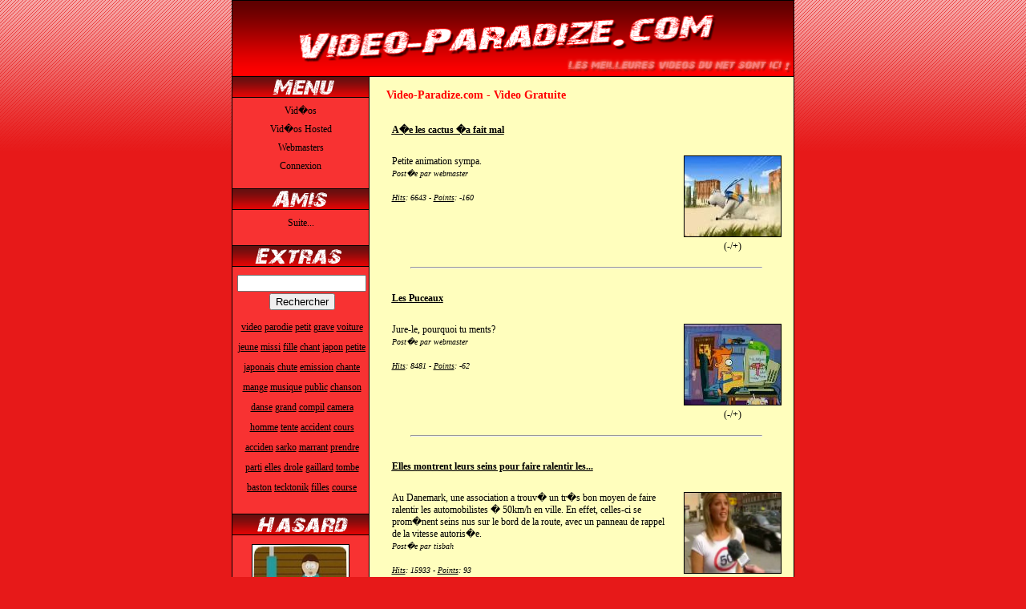

--- FILE ---
content_type: text/html; charset=UTF-8
request_url: http://video-paradize.com/videos_111.html
body_size: 32681
content:

<!DOCTYPE html PUBLIC "-//W3C//DTD XHTML 1.0 Strict//EN" "http://www.w3.org/TR/xhtml1/DTD/xhtml1-strict.dtd">
<html xmlns="http://www.w3.org/1999/xhtml" xml:lang="fr">
<head>
  <title>Video Drole - Video-Paradize.com</title>
<meta http-equiv="Content-Type" content="text/html; charset=windows-1252" />
<META HTTP-EQUIV="Content-Language" CONTENT="fr" />
<META NAME="Subject" CONTENT="Video Drole, Delire, Humour, Fun, Comique, Parodie, Marrante, Hilarante" />
<META NAME="Description" CONTENT="Video Drole, Delire, Humour, Fun, Comique, Parodie, Marrante, Hilarante" />
<META NAME="Keywords" CONTENT="video drole,video-paradize.com,videos droles,video,videos,humour,comique,video humour,humoriste" />
<META NAME="revisit-after" CONTENT="3 days" />
<META NAME="rating" CONTENT="General" /> 
<META NAME="Robots" CONTENT="All" />
<META http-equiv="Cache-Control" content="no-cache" />
<META HTTP-EQUIV="Pragma" CONTENT="no-cache" />
<link href="design.css" rel="stylesheet" type="text/css" />

<script language="JavaScript">
function out(lien)
{
	(new Image()).src=lien;
	return true;
}
</script>

</head>

<body>

<head>
<link rel="alternate" type="application/rss+xml" title="Video-Paradize" href="rss.xml" />
</head>

<div id="header">
<a href="http://www.video-paradize.com" title="Video Drole"><img src="images/design/header.png" border="0" width="100%" /></a>
</div>
<div id="cadre">
<table align="center" border="0" width="100%" cellpadding="0" cellspacing="0">
<tr>
<td valign="top"><div id="left_menu">

<img src="images/design/menu.png" border="0" width="170" height="25" style="border-bottom:1px solid #000000;" />
<div id="contenu_menu">
<table align="center" border="0" cellpadding="3">
<tr><td align="center"><a href="http://www.video-paradize.com" title="Video" class="menu_link">Vid�os</a></td></tr>
<tr><td align="center"><a href="hosted_1.html" title="Video drole" class="menu_link">Vid�os Hosted</a></td></tr>
<tr><td align="center"><a href="inscription.php" title="Inscription des Webmasters" class="menu_link">Webmasters</td></tr><tr><td align="center"><a href="connexion.php" title="Connexion" class="menu_link">Connexion</td></tr></table>
</div>

<img src="images/design/amis.png" border="0" width="170" height="25" style="border-top:1px solid #000000; border-bottom:1px solid #000000;" />
<div id="contenu_menu">
<table align="center" border="0" cellpadding="3">
<tr><td align="center"><a href="referers.php" class="menu_link">Suite...</a></td></tr></table>
</div>

<img src="images/design/extras.png" border="0" width="170" height="25" style="border-top:1px solid #000000; border-bottom:1px solid #000000;" />
<div id="contenu_menu">
<table align="center" border="0" cellpadding="3">
<tr>
<td>
	<form action="resultat_recherche.php" method="post">
	<table align="center" cellspacing="0" border="0" style="font-size:12px;">
	<tr>
	<td><input type="text" name="recherche" size="18" /></td>
	</tr>
	<tr>
	<td align="center"><input type="submit" value="Rechercher" /></td>
	</tr>
	</table>
	</form>
</td>
</tr>
<tr>
	<td align="center">
	<a href="recherche_video.html" class="top_recherches" title="video - 63 vid�os">video</a> <a href="recherche_parodie.html" class="top_recherches" title="parodie - 54 vid�os">parodie</a> <a href="recherche_petit.html" class="top_recherches" title="petit - 49 vid�os">petit</a> <a href="recherche_grave.html" class="top_recherches" title="grave - 40 vid�os">grave</a> <a href="recherche_voiture.html" class="top_recherches" title="voiture - 33 vid�os">voiture</a> <a href="recherche_jeune.html" class="top_recherches" title="jeune - 31 vid�os">jeune</a> <a href="recherche_missi.html" class="top_recherches" title="missi - 28 vid�os">missi</a> <a href="recherche_fille.html" class="top_recherches" title="fille - 27 vid�os">fille</a> <a href="recherche_chant.html" class="top_recherches" title="chant - 27 vid�os">chant</a> <a href="recherche_japon.html" class="top_recherches" title="japon - 25 vid�os">japon</a> <a href="recherche_petite.html" class="top_recherches" title="petite - 24 vid�os">petite</a> <a href="recherche_japonais.html" class="top_recherches" title="japonais - 23 vid�os">japonais</a> <a href="recherche_chute.html" class="top_recherches" title="chute - 22 vid�os">chute</a> <a href="recherche_emission.html" class="top_recherches" title="emission - 22 vid�os">emission</a> <a href="recherche_chante.html" class="top_recherches" title="chante - 22 vid�os">chante</a> <a href="recherche_mange.html" class="top_recherches" title="mange - 21 vid�os">mange</a> <a href="recherche_musique.html" class="top_recherches" title="musique - 21 vid�os">musique</a> <a href="recherche_public.html" class="top_recherches" title="public - 20 vid�os">public</a> <a href="recherche_chanson.html" class="top_recherches" title="chanson - 19 vid�os">chanson</a> <a href="recherche_danse.html" class="top_recherches" title="danse - 18 vid�os">danse</a> <a href="recherche_grand.html" class="top_recherches" title="grand - 18 vid�os">grand</a> <a href="recherche_compil.html" class="top_recherches" title="compil - 18 vid�os">compil</a> <a href="recherche_camera.html" class="top_recherches" title="camera - 17 vid�os">camera</a> <a href="recherche_homme.html" class="top_recherches" title="homme - 16 vid�os">homme</a> <a href="recherche_tente.html" class="top_recherches" title="tente - 16 vid�os">tente</a> <a href="recherche_accident.html" class="top_recherches" title="accident - 16 vid�os">accident</a> <a href="recherche_cours.html" class="top_recherches" title="cours - 16 vid�os">cours</a> <a href="recherche_acciden.html" class="top_recherches" title="acciden - 16 vid�os">acciden</a> <a href="recherche_sarko.html" class="top_recherches" title="sarko - 15 vid�os">sarko</a> <a href="recherche_marrant.html" class="top_recherches" title="marrant - 15 vid�os">marrant</a> <a href="recherche_prendre.html" class="top_recherches" title="prendre - 15 vid�os">prendre</a> <a href="recherche_parti.html" class="top_recherches" title="parti - 15 vid�os">parti</a> <a href="recherche_elles.html" class="top_recherches" title="elles - 15 vid�os">elles</a> <a href="recherche_drole.html" class="top_recherches" title="drole - 14 vid�os">drole</a> <a href="recherche_gaillard.html" class="top_recherches" title="gaillard - 14 vid�os">gaillard</a> <a href="recherche_tombe.html" class="top_recherches" title="tombe - 14 vid�os">tombe</a> <a href="recherche_baston.html" class="top_recherches" title="baston - 13 vid�os">baston</a> <a href="recherche_tecktonik.html" class="top_recherches" title="tecktonik - 13 vid�os">tecktonik</a> <a href="recherche_filles.html" class="top_recherches" title="filles - 13 vid�os">filles</a> <a href="recherche_course.html" class="top_recherches" title="course - 13 vid�os">course</a> 	</td>
</tr>
</table>

</div>

<img src="images/design/hasard.png" border="0" width="170" height="25" style="border-top:1px solid #000000; border-bottom:1px solid #000000;" />
<div id="contenu_menu">
<table align="center" border="0" cellpadding="5"><tr><td align="center"><a href="http://www.ohputain.com/news.php?readmore=309" title="South Park - les st�ro�des" target="_blank" onmousedown="return out('out.php?id=193&amp;out=ohputain')"><img src="apercus_videos/193.jpeg" border="0" width="120" height="100" class="apercu" /></a><br />(<a href="update_points.php?id=193&amp;valeur=moins" title="-1 pour cette vid�o" style="color:#000000; text-decoration:none;" rel="nolink,nofollow">-</a>/<a href="update_points.php?id=193&amp;valeur=plus" title="+1 pour cette vid�o" style="color:#000000; text-decoration:none;" rel="nolink,nofollow">+</a>)</td></tr><tr><td align="center"><a href="http://www.lesdebiles.com/La+mentos+attitude-3004.html" title="Mentos Attitude" target="_blank" onmousedown="return out('out.php?id=404&amp;out=zana')"><img src="apercus_videos/404.jpg" border="0" width="120" height="100" class="apercu" /></a><br />(<a href="update_points.php?id=404&amp;valeur=moins" title="-1 pour cette vid�o" style="color:#000000; text-decoration:none;" rel="nolink,nofollow">-</a>/<a href="update_points.php?id=404&amp;valeur=plus" title="+1 pour cette vid�o" style="color:#000000; text-decoration:none;" rel="nolink,nofollow">+</a>)</td></tr></table></div>

</div>

</td>

<td valign="top">
<div id="contenu">
<h1>Video-Paradize.com - Video Gratuite</h1>

<table border="0" align="center" cellpadding="5" width="500"><tr><td colspan="2" align="left"><a href="play_video_119_aie-les-cactus-ca-fait-mal.html" title="A�e les cactus �a fait mal" target="_self" ><h3>A�e les cactus �a fait mal</h3></a></td></tr><tr><td align="left" valign="top" style="color:#000000;	font-size:12px;	font-family:Verdana,sans serif;">Petite animation sympa.<br /><span style="font-style:italic; font-size:10px;">Post�e par webmaster<br /><br /><u>Hits</u>: 6643 - <u>Points</u>: -160</span></td><td align="center" valign="top"><a href="play_video_119_aie-les-cactus-ca-fait-mal.html" title="A�e les cactus �a fait mal" target="_self" ><img src="apercus_videos/119.jpeg" border="0" width="120" height="100" class="apercu" /></a><br />(<a href="update_points.php?id=119&amp;valeur=moins" title="-1 pour cette vid�o" style="color:#000000; text-decoration:none;" rel="nolink,nofollow">-</a>/<a href="update_points.php?id=119&amp;valeur=plus" title="+1 pour cette vid�o" style="color:#000000; text-decoration:none;" rel="nolink,nofollow">+</a>)</td></tr><tr><td colspan="2" align="center"><hr width="90%" /></td></tr><tr><td colspan="2" align="left"><a href="play_video_118_les-puceaux.html" title="Les Puceaux" target="_self" ><h3>Les Puceaux</h3></a></td></tr><tr><td align="left" valign="top" style="color:#000000;	font-size:12px;	font-family:Verdana,sans serif;">Jure-le, pourquoi tu ments?<br /><span style="font-style:italic; font-size:10px;">Post�e par webmaster<br /><br /><u>Hits</u>: 8481 - <u>Points</u>: -62</span></td><td align="center" valign="top"><a href="play_video_118_les-puceaux.html" title="Les Puceaux" target="_self" ><img src="apercus_videos/118.jpeg" border="0" width="120" height="100" class="apercu" /></a><br />(<a href="update_points.php?id=118&amp;valeur=moins" title="-1 pour cette vid�o" style="color:#000000; text-decoration:none;" rel="nolink,nofollow">-</a>/<a href="update_points.php?id=118&amp;valeur=plus" title="+1 pour cette vid�o" style="color:#000000; text-decoration:none;" rel="nolink,nofollow">+</a>)</td></tr><tr><td colspan="2" align="center"><hr width="90%" /></td></tr><tr><td colspan="2" align="left"><a href="http://www.mortecouille.com/un-bon-moyen-de-faire-ralentir-les-gens-146.html" title="Elles montrent leurs seins pour faire ralentir les voitures" target="_blank" onmousedown="return out('out.php?id=117&amp;out=tisbah')"><h3>Elles montrent leurs seins pour faire ralentir les...</h3></a></td></tr><tr><td align="left" valign="top" style="color:#000000;	font-size:12px;	font-family:Verdana,sans serif;">Au Danemark, une association a trouv� un tr�s bon moyen de faire ralentir les automobilistes � 50km/h en ville. En effet, celles-ci se prom�nent seins nus sur le bord de la route, avec un panneau de rappel de la vitesse autoris�e.<br /><span style="font-style:italic; font-size:10px;">Post�e par tisbah<br /><br /><u>Hits</u>: 15933 - <u>Points</u>: 93</span></td><td align="center" valign="top"><a href="http://www.mortecouille.com/un-bon-moyen-de-faire-ralentir-les-gens-146.html" title="Elles montrent leurs seins pour faire ralentir les voitures" target="_blank" onmousedown="return out('out.php?id=117&amp;out=tisbah')"><img src="apercus_videos/117.jpeg" border="0" width="120" height="100" class="apercu" /></a><br />(<a href="update_points.php?id=117&amp;valeur=moins" title="-1 pour cette vid�o" style="color:#000000; text-decoration:none;" rel="nolink,nofollow">-</a>/<a href="update_points.php?id=117&amp;valeur=plus" title="+1 pour cette vid�o" style="color:#000000; text-decoration:none;" rel="nolink,nofollow">+</a>)</td></tr><tr><td colspan="2" align="center"><hr width="90%" /></td></tr><tr><td colspan="2" align="left"><a href="http://www.lelombrik.net/videos/10747/destroyer-detruit.html" title="Destroyer d�truit" target="_blank" onmousedown="return out('out.php?id=114&amp;out=alix')"><h3>Destroyer d�truit</h3></a></td></tr><tr><td align="left" valign="top" style="color:#000000;	font-size:12px;	font-family:Verdana,sans serif;">Un destroyer se fait torpiller.<br /><span style="font-style:italic; font-size:10px;">Post�e par alix<br /><br /><u>Hits</u>: 4299 - <u>Points</u>: 31</span></td><td align="center" valign="top"><a href="http://www.lelombrik.net/videos/10747/destroyer-detruit.html" title="Destroyer d�truit" target="_blank" onmousedown="return out('out.php?id=114&amp;out=alix')"><img src="apercus_videos/114.jpeg" border="0" width="120" height="100" class="apercu" /></a><br />(<a href="update_points.php?id=114&amp;valeur=moins" title="-1 pour cette vid�o" style="color:#000000; text-decoration:none;" rel="nolink,nofollow">-</a>/<a href="update_points.php?id=114&amp;valeur=plus" title="+1 pour cette vid�o" style="color:#000000; text-decoration:none;" rel="nolink,nofollow">+</a>)</td></tr><tr><td colspan="2" align="center"><hr width="90%" /></td></tr><tr><td colspan="2" align="left"><a href="play_video_113_ferrari-vs-smart.html" title="Ferrari VS Smart" target="_self" ><h3>Ferrari VS Smart</h3></a></td></tr><tr><td align="left" valign="top" style="color:#000000;	font-size:12px;	font-family:Verdana,sans serif;">Une course entre une Ferrari Spider et la Smart Diablo �quip�e d'un moteur de GSX-R. C'est puissant!<br /><span style="font-style:italic; font-size:10px;">Post�e par webmaster<br /><br /><u>Hits</u>: 16765 - <u>Points</u>: -179</span></td><td align="center" valign="top"><a href="play_video_113_ferrari-vs-smart.html" title="Ferrari VS Smart" target="_self" ><img src="apercus_videos/113.jpeg" border="0" width="120" height="100" class="apercu" /></a><br />(<a href="update_points.php?id=113&amp;valeur=moins" title="-1 pour cette vid�o" style="color:#000000; text-decoration:none;" rel="nolink,nofollow">-</a>/<a href="update_points.php?id=113&amp;valeur=plus" title="+1 pour cette vid�o" style="color:#000000; text-decoration:none;" rel="nolink,nofollow">+</a>)</td></tr><tr><td colspan="2" align="center"><hr width="90%" /></td></tr></table><table align="center" border="0" cellpadding="1"><tr><td>Page:</td><td align="center"><a href="videos_1.html" title="Page Vid�os 1" style="color:#000000; text-decoration:none;">1</a></td><td align="center"><a href="videos_2.html" title="Page Vid�os 2" style="color:#000000; text-decoration:none;">2</a></td><td align="center"><a href="videos_3.html" title="Page Vid�os 3" style="color:#000000; text-decoration:none;">3</a></td><td align="center"><a href="videos_4.html" title="Page Vid�os 4" style="color:#000000; text-decoration:none;">4</a></td><td align="center"><a href="videos_5.html" title="Page Vid�os 5" style="color:#000000; text-decoration:none;">5</a></td><td align="center"><a href="videos_6.html" title="Page Vid�os 6" style="color:#000000; text-decoration:none;">6</a></td><td align="center"><a href="videos_7.html" title="Page Vid�os 7" style="color:#000000; text-decoration:none;">7</a></td><td align="center"><a href="videos_8.html" title="Page Vid�os 8" style="color:#000000; text-decoration:none;">8</a></td><td align="center"><a href="videos_9.html" title="Page Vid�os 9" style="color:#000000; text-decoration:none;">9</a></td><td align="center"><a href="videos_10.html" title="Page Vid�os 10" style="color:#000000; text-decoration:none;">10</a></td><td align="center"><a href="videos_11.html" title="Page Vid�os 11" style="color:#000000; text-decoration:none;">11</a></td><td align="center"><a href="videos_12.html" title="Page Vid�os 12" style="color:#000000; text-decoration:none;">12</a></td><td align="center"><a href="videos_13.html" title="Page Vid�os 13" style="color:#000000; text-decoration:none;">13</a></td><td align="center"><a href="videos_14.html" title="Page Vid�os 14" style="color:#000000; text-decoration:none;">14</a></td><td align="center"><a href="videos_15.html" title="Page Vid�os 15" style="color:#000000; text-decoration:none;">15</a></td></tr><tr><td>&nbsp;</td><td align="center"><a href="videos_16.html" title="Page Vid�os 16" style="color:#000000; text-decoration:none;">16</a></td><td align="center"><a href="videos_17.html" title="Page Vid�os 17" style="color:#000000; text-decoration:none;">17</a></td><td align="center"><a href="videos_18.html" title="Page Vid�os 18" style="color:#000000; text-decoration:none;">18</a></td><td align="center"><a href="videos_19.html" title="Page Vid�os 19" style="color:#000000; text-decoration:none;">19</a></td><td align="center"><a href="videos_20.html" title="Page Vid�os 20" style="color:#000000; text-decoration:none;">20</a></td><td align="center"><a href="videos_21.html" title="Page Vid�os 21" style="color:#000000; text-decoration:none;">21</a></td><td align="center"><a href="videos_22.html" title="Page Vid�os 22" style="color:#000000; text-decoration:none;">22</a></td><td align="center"><a href="videos_23.html" title="Page Vid�os 23" style="color:#000000; text-decoration:none;">23</a></td><td align="center"><a href="videos_24.html" title="Page Vid�os 24" style="color:#000000; text-decoration:none;">24</a></td><td align="center"><a href="videos_25.html" title="Page Vid�os 25" style="color:#000000; text-decoration:none;">25</a></td><td align="center"><a href="videos_26.html" title="Page Vid�os 26" style="color:#000000; text-decoration:none;">26</a></td><td align="center"><a href="videos_27.html" title="Page Vid�os 27" style="color:#000000; text-decoration:none;">27</a></td><td align="center"><a href="videos_28.html" title="Page Vid�os 28" style="color:#000000; text-decoration:none;">28</a></td><td align="center"><a href="videos_29.html" title="Page Vid�os 29" style="color:#000000; text-decoration:none;">29</a></td><td align="center"><a href="videos_30.html" title="Page Vid�os 30" style="color:#000000; text-decoration:none;">30</a></td></tr><tr><td>&nbsp;</td><td align="center"><a href="videos_31.html" title="Page Vid�os 31" style="color:#000000; text-decoration:none;">31</a></td><td align="center"><a href="videos_32.html" title="Page Vid�os 32" style="color:#000000; text-decoration:none;">32</a></td><td align="center"><a href="videos_33.html" title="Page Vid�os 33" style="color:#000000; text-decoration:none;">33</a></td><td align="center"><a href="videos_34.html" title="Page Vid�os 34" style="color:#000000; text-decoration:none;">34</a></td><td align="center"><a href="videos_35.html" title="Page Vid�os 35" style="color:#000000; text-decoration:none;">35</a></td><td align="center"><a href="videos_36.html" title="Page Vid�os 36" style="color:#000000; text-decoration:none;">36</a></td><td align="center"><a href="videos_37.html" title="Page Vid�os 37" style="color:#000000; text-decoration:none;">37</a></td><td align="center"><a href="videos_38.html" title="Page Vid�os 38" style="color:#000000; text-decoration:none;">38</a></td><td align="center"><a href="videos_39.html" title="Page Vid�os 39" style="color:#000000; text-decoration:none;">39</a></td><td align="center"><a href="videos_40.html" title="Page Vid�os 40" style="color:#000000; text-decoration:none;">40</a></td><td align="center"><a href="videos_41.html" title="Page Vid�os 41" style="color:#000000; text-decoration:none;">41</a></td><td align="center"><a href="videos_42.html" title="Page Vid�os 42" style="color:#000000; text-decoration:none;">42</a></td><td align="center"><a href="videos_43.html" title="Page Vid�os 43" style="color:#000000; text-decoration:none;">43</a></td><td align="center"><a href="videos_44.html" title="Page Vid�os 44" style="color:#000000; text-decoration:none;">44</a></td><td align="center"><a href="videos_45.html" title="Page Vid�os 45" style="color:#000000; text-decoration:none;">45</a></td></tr><tr><td>&nbsp;</td><td align="center"><a href="videos_46.html" title="Page Vid�os 46" style="color:#000000; text-decoration:none;">46</a></td><td align="center"><a href="videos_47.html" title="Page Vid�os 47" style="color:#000000; text-decoration:none;">47</a></td><td align="center"><a href="videos_48.html" title="Page Vid�os 48" style="color:#000000; text-decoration:none;">48</a></td><td align="center"><a href="videos_49.html" title="Page Vid�os 49" style="color:#000000; text-decoration:none;">49</a></td><td align="center"><a href="videos_50.html" title="Page Vid�os 50" style="color:#000000; text-decoration:none;">50</a></td><td align="center"><a href="videos_51.html" title="Page Vid�os 51" style="color:#000000; text-decoration:none;">51</a></td><td align="center"><a href="videos_52.html" title="Page Vid�os 52" style="color:#000000; text-decoration:none;">52</a></td><td align="center"><a href="videos_53.html" title="Page Vid�os 53" style="color:#000000; text-decoration:none;">53</a></td><td align="center"><a href="videos_54.html" title="Page Vid�os 54" style="color:#000000; text-decoration:none;">54</a></td><td align="center"><a href="videos_55.html" title="Page Vid�os 55" style="color:#000000; text-decoration:none;">55</a></td><td align="center"><a href="videos_56.html" title="Page Vid�os 56" style="color:#000000; text-decoration:none;">56</a></td><td align="center"><a href="videos_57.html" title="Page Vid�os 57" style="color:#000000; text-decoration:none;">57</a></td><td align="center"><a href="videos_58.html" title="Page Vid�os 58" style="color:#000000; text-decoration:none;">58</a></td><td align="center"><a href="videos_59.html" title="Page Vid�os 59" style="color:#000000; text-decoration:none;">59</a></td><td align="center"><a href="videos_60.html" title="Page Vid�os 60" style="color:#000000; text-decoration:none;">60</a></td></tr><tr><td>&nbsp;</td><td align="center"><a href="videos_61.html" title="Page Vid�os 61" style="color:#000000; text-decoration:none;">61</a></td><td align="center"><a href="videos_62.html" title="Page Vid�os 62" style="color:#000000; text-decoration:none;">62</a></td><td align="center"><a href="videos_63.html" title="Page Vid�os 63" style="color:#000000; text-decoration:none;">63</a></td><td align="center"><a href="videos_64.html" title="Page Vid�os 64" style="color:#000000; text-decoration:none;">64</a></td><td align="center"><a href="videos_65.html" title="Page Vid�os 65" style="color:#000000; text-decoration:none;">65</a></td><td align="center"><a href="videos_66.html" title="Page Vid�os 66" style="color:#000000; text-decoration:none;">66</a></td><td align="center"><a href="videos_67.html" title="Page Vid�os 67" style="color:#000000; text-decoration:none;">67</a></td><td align="center"><a href="videos_68.html" title="Page Vid�os 68" style="color:#000000; text-decoration:none;">68</a></td><td align="center"><a href="videos_69.html" title="Page Vid�os 69" style="color:#000000; text-decoration:none;">69</a></td><td align="center"><a href="videos_70.html" title="Page Vid�os 70" style="color:#000000; text-decoration:none;">70</a></td><td align="center"><a href="videos_71.html" title="Page Vid�os 71" style="color:#000000; text-decoration:none;">71</a></td><td align="center"><a href="videos_72.html" title="Page Vid�os 72" style="color:#000000; text-decoration:none;">72</a></td><td align="center"><a href="videos_73.html" title="Page Vid�os 73" style="color:#000000; text-decoration:none;">73</a></td><td align="center"><a href="videos_74.html" title="Page Vid�os 74" style="color:#000000; text-decoration:none;">74</a></td><td align="center"><a href="videos_75.html" title="Page Vid�os 75" style="color:#000000; text-decoration:none;">75</a></td></tr><tr><td>&nbsp;</td><td align="center"><a href="videos_76.html" title="Page Vid�os 76" style="color:#000000; text-decoration:none;">76</a></td><td align="center"><a href="videos_77.html" title="Page Vid�os 77" style="color:#000000; text-decoration:none;">77</a></td><td align="center"><a href="videos_78.html" title="Page Vid�os 78" style="color:#000000; text-decoration:none;">78</a></td><td align="center"><a href="videos_79.html" title="Page Vid�os 79" style="color:#000000; text-decoration:none;">79</a></td><td align="center"><a href="videos_80.html" title="Page Vid�os 80" style="color:#000000; text-decoration:none;">80</a></td><td align="center"><a href="videos_81.html" title="Page Vid�os 81" style="color:#000000; text-decoration:none;">81</a></td><td align="center"><a href="videos_82.html" title="Page Vid�os 82" style="color:#000000; text-decoration:none;">82</a></td><td align="center"><a href="videos_83.html" title="Page Vid�os 83" style="color:#000000; text-decoration:none;">83</a></td><td align="center"><a href="videos_84.html" title="Page Vid�os 84" style="color:#000000; text-decoration:none;">84</a></td><td align="center"><a href="videos_85.html" title="Page Vid�os 85" style="color:#000000; text-decoration:none;">85</a></td><td align="center"><a href="videos_86.html" title="Page Vid�os 86" style="color:#000000; text-decoration:none;">86</a></td><td align="center"><a href="videos_87.html" title="Page Vid�os 87" style="color:#000000; text-decoration:none;">87</a></td><td align="center"><a href="videos_88.html" title="Page Vid�os 88" style="color:#000000; text-decoration:none;">88</a></td><td align="center"><a href="videos_89.html" title="Page Vid�os 89" style="color:#000000; text-decoration:none;">89</a></td><td align="center"><a href="videos_90.html" title="Page Vid�os 90" style="color:#000000; text-decoration:none;">90</a></td></tr><tr><td>&nbsp;</td><td align="center"><a href="videos_91.html" title="Page Vid�os 91" style="color:#000000; text-decoration:none;">91</a></td><td align="center"><a href="videos_92.html" title="Page Vid�os 92" style="color:#000000; text-decoration:none;">92</a></td><td align="center"><a href="videos_93.html" title="Page Vid�os 93" style="color:#000000; text-decoration:none;">93</a></td><td align="center"><a href="videos_94.html" title="Page Vid�os 94" style="color:#000000; text-decoration:none;">94</a></td><td align="center"><a href="videos_95.html" title="Page Vid�os 95" style="color:#000000; text-decoration:none;">95</a></td><td align="center"><a href="videos_96.html" title="Page Vid�os 96" style="color:#000000; text-decoration:none;">96</a></td><td align="center"><a href="videos_97.html" title="Page Vid�os 97" style="color:#000000; text-decoration:none;">97</a></td><td align="center"><a href="videos_98.html" title="Page Vid�os 98" style="color:#000000; text-decoration:none;">98</a></td><td align="center"><a href="videos_99.html" title="Page Vid�os 99" style="color:#000000; text-decoration:none;">99</a></td><td align="center"><a href="videos_100.html" title="Page Vid�os 100" style="color:#000000; text-decoration:none;">100</a></td><td align="center"><a href="videos_101.html" title="Page Vid�os 101" style="color:#000000; text-decoration:none;">101</a></td><td align="center"><a href="videos_102.html" title="Page Vid�os 102" style="color:#000000; text-decoration:none;">102</a></td><td align="center"><a href="videos_103.html" title="Page Vid�os 103" style="color:#000000; text-decoration:none;">103</a></td><td align="center"><a href="videos_104.html" title="Page Vid�os 104" style="color:#000000; text-decoration:none;">104</a></td><td align="center"><a href="videos_105.html" title="Page Vid�os 105" style="color:#000000; text-decoration:none;">105</a></td></tr><tr><td>&nbsp;</td><td align="center"><a href="videos_106.html" title="Page Vid�os 106" style="color:#000000; text-decoration:none;">106</a></td><td align="center"><a href="videos_107.html" title="Page Vid�os 107" style="color:#000000; text-decoration:none;">107</a></td><td align="center"><a href="videos_108.html" title="Page Vid�os 108" style="color:#000000; text-decoration:none;">108</a></td><td align="center"><a href="videos_109.html" title="Page Vid�os 109" style="color:#000000; text-decoration:none;">109</a></td><td align="center"><a href="videos_110.html" title="Page Vid�os 110" style="color:#000000; text-decoration:none;">110</a></td><td align="center"><a href="videos_111.html" title="Page Vid�os 111" style="color:#000000; text-decoration:none;">111</a></td><td align="center"><a href="videos_112.html" title="Page Vid�os 112" style="color:#000000; text-decoration:none;">112</a></td><td align="center"><a href="videos_113.html" title="Page Vid�os 113" style="color:#000000; text-decoration:none;">113</a></td><td align="center"><a href="videos_114.html" title="Page Vid�os 114" style="color:#000000; text-decoration:none;">114</a></td><td align="center"><a href="videos_115.html" title="Page Vid�os 115" style="color:#000000; text-decoration:none;">115</a></td><td align="center"><a href="videos_116.html" title="Page Vid�os 116" style="color:#000000; text-decoration:none;">116</a></td><td align="center"><a href="videos_117.html" title="Page Vid�os 117" style="color:#000000; text-decoration:none;">117</a></td><td align="center"><a href="videos_118.html" title="Page Vid�os 118" style="color:#000000; text-decoration:none;">118</a></td><td align="center"><a href="videos_119.html" title="Page Vid�os 119" style="color:#000000; text-decoration:none;">119</a></td><td align="center"><a href="videos_120.html" title="Page Vid�os 120" style="color:#000000; text-decoration:none;">120</a></td></tr><tr><td>&nbsp;</td><td align="center"><a href="videos_121.html" title="Page Vid�os 121" style="color:#000000; text-decoration:none;">121</a></td><td align="center"><a href="videos_122.html" title="Page Vid�os 122" style="color:#000000; text-decoration:none;">122</a></td><td align="center"><a href="videos_123.html" title="Page Vid�os 123" style="color:#000000; text-decoration:none;">123</a></td><td align="center"><a href="videos_124.html" title="Page Vid�os 124" style="color:#000000; text-decoration:none;">124</a></td><td align="center"><a href="videos_125.html" title="Page Vid�os 125" style="color:#000000; text-decoration:none;">125</a></td><td align="center"><a href="videos_126.html" title="Page Vid�os 126" style="color:#000000; text-decoration:none;">126</a></td><td align="center"><a href="videos_127.html" title="Page Vid�os 127" style="color:#000000; text-decoration:none;">127</a></td><td align="center"><a href="videos_128.html" title="Page Vid�os 128" style="color:#000000; text-decoration:none;">128</a></td></tr></table>
</div>
</td>
</tr>
</table>
</div>

<table align="center" border="0" cellpadding="3" class="footer">
<tr>
<td><a href="faire_un_lien.php" title="Faire un lien vers Video-Paradize.com">Faire un lien</a></td>
<td>/</td>
<td><a href="historique_recherches_1.html" title="Recherches Video-Paradize.com">Historique</a></td>
<td>
<a href="http://www.xiti.com/xiti.asp?s=312360" title="WebAnalytics" target="_blank">
<script type="text/javascript">
<!--
Xt_param = 's=312360&p=';
try {Xt_r = top.document.referrer;}
catch(e) {Xt_r = document.referrer; }
Xt_h = new Date();
Xt_i = '<img width="39" height="25" border="0" alt="" ';
Xt_i += 'src="http://logv143.xiti.com/hit.xiti?'+Xt_param;
Xt_i += '&hl='+Xt_h.getHours()+'x'+Xt_h.getMinutes()+'x'+Xt_h.getSeconds();
if(parseFloat(navigator.appVersion)>=4)
{Xt_s=screen;Xt_i+='&r='+Xt_s.width+'x'+Xt_s.height+'x'+Xt_s.pixelDepth+'x'+Xt_s.colorDepth;}
document.write(Xt_i+'&ref='+Xt_r.replace(/[<>"]/g, '').replace(/&/g, '$')+'" title="Internet Audience">');
//-->
</script>
</a>
</td>
</tr>
</table>

<br />

<table align="center" border="0" cellpadding="3" class="footer">
<tr>
<td><a href="http://www.clip2star.com" title="Clip Musique" target="_blank">Clip Musique</a></td>
<td>-</td>
<td><a href="http://www.lolesk.com" title="Humour" target="_blank">Humour</a></td>
<td>-</td>
<td><a href="http://www.heroes-france.com" title="Heroes" target="_blank">Heroes</a></td>
<td>-</td>
<td><a href="http://www.umour.com" title="humour" target="_blank">Humour Blague</a></td>
<td>-</td>
<td><a href="http://www.abrutis.com" title="video" target="_blank">Video</a></td>
</tr>
</table>

<table align="center" border="0" cellpadding="3" class="footer">
<tr>
<td><a href="http://www.videonaute.com" target="_blank">Video humour</a></td>
<td>-</td>
<td><a href="http://www.lookatvideo.com" title="video gratuit" target="_blank">Video</a></td>
<td>-</td>
<td><a href="http://www.accrovideo.com" title="humour" target="_blank">Video Gratuite</a></td>
<td>-</td>
<td><a href="http://www.idpz.net" title="video drole" target="_blank">Video Drole</a></td>
</tr>
</table>
<!--<script type="text/JavaScript" src="http://www.videos-top.net/js/videos_pop.php?top=50&amp;left=80&amp;affichages=2"></script>-->

</body>
</html>

--- FILE ---
content_type: text/css
request_url: http://video-paradize.com/design.css
body_size: 2194
content:
body
{
	background: url("images/design/background.png") repeat-x;
	background-color: #E71919;
	margin: auto;
	padding: 0px;
	color: #000000;
	font-size: 12px;
	font-family: Verdana, sans serif;
	text-align: center;
}

#header
{
	width: 700px;
	margin: auto;
	border-top: 1px solid black;
	border-left: 1px solid black;
	border-right: 1px solid black;
	background-color: #FF0000;
	padding: 0px;
}

#cadre
{
	width: 700px;
	margin: auto;
	border: 1px solid #000000;
	padding: 0px;
	background-color: #FFFEBD;
	text-align: left;
	color: #000000;
	font-size: 12px;
	font-family: Verdana, sans serif;
}

#left_menu
{
	width: 170px;
	height: auto;
	padding: 0px;
	margin-right: 10px;
	background-color: #F83232;
	border-right: 1px solid #000000;
	border-bottom: 1px solid #000000;
}

#contenu_menu
{
	margin-bottom: 15px;
}

#contenu
{
	width: 500px;
	padding: 5px;
	margin: auto;
	background-color: #FFFEBD;
	color: #000000;
	font-size: 12px;
	font-family: Verdana, sans serif;
}

.footer a
{
	font-size: 10px;
	text-decoration: none;
	color: #000000;
}

.footer a:hover
{
	font-size: 10px;
	text-decoration: none;
	color: #000000;
}

h1
{
	color: #FF0000;
	font-size: 14px;
	font-family: Verdana, sans serif;
}

h3
{
	color: #000000;
	font-size: 12px;
	font-family: Verdana, sans serif;
	font-weight: bold;
	text-decoration: underline;
}

h3:hover
{
	color: #40FF40;
	font-size: 12px;
	font-family: Verdana, sans serif;
	font-weight: bold;
	text-decoration: underline;
}

a
{
	color: #000000;
	font-size: 12px;
	font-family: Verdana, sans serif;
}

a:hover
{
	color: #FF0000;
	font-size: 12px;
	font-family: Verdana, sans serif;
}

.apercu
{
	border: 1px solid #000000;
}

.apercu:hover
{
	border: 1px solid #40FF40;
}

.menu_link
{
	background-color: #F83232;
	color: #000000;
	text-decoration: none;
	font-size: 12px;
	font-family: Verdana, sans serif;
}

.menu_link:hover
{
	background-color: #40FF40;
	border: 1px solid black;
	color: #000000;
	padding: 2px;
	text-decoration: none;
	font-size: 12px;
	font-family: Verdana, sans serif;
}

.top_recherches
{
	line-height: 25px;
}

#pub_468_60
{
	margin-top: 15px;
	margin-bottom: 15px;
	width: 468px;
	height: 60px;
	border: 1px solid #DD0000;
}